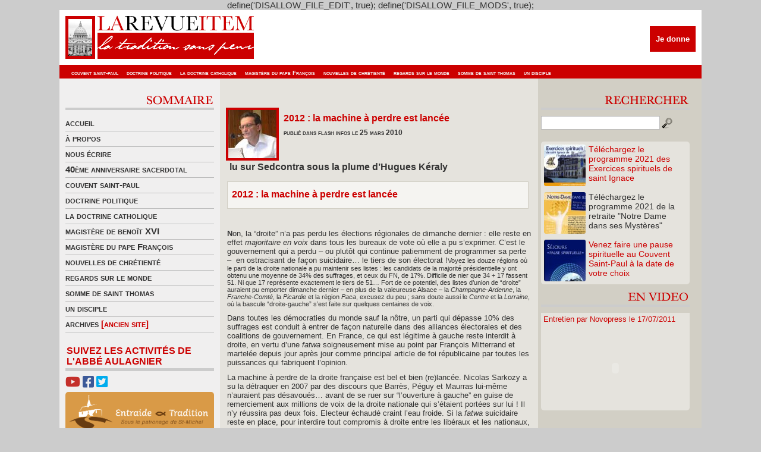

--- FILE ---
content_type: text/html; charset=UTF-8
request_url: http://www.revue-item.com/2203/2203/
body_size: 11088
content:
define('DISALLOW_FILE_EDIT', true);
define('DISALLOW_FILE_MODS', true);<!DOCTYPE html PUBLIC "-//W3C//DTD XHTML 1.0 Transitional//EN" "http://www.w3.org/TR/xhtml1/DTD/xhtml1-transitional.dtd">
<html xmlns="http://www.w3.org/1999/xhtml">
<head profile="http://gmpg.org/xfn/11">
<link rel="shortcut icon" href="http://www.revue-item.com/revueitem.ico" />
<meta http-equiv="Content-Type" content="text/html; charset=UTF-8" />
<title>  2012 : la machine à perdre est lancée ◊ La Revue Item ◊ La tradition sans peur</title>
<meta http-equiv="Content-Type" content="text/html; charset=utf-8"/>
<meta name="generator" content="WordPress 5.1.20" />
<meta name="keywords" content="" />
<meta name="description" content="La Revue Item ◊ La tradition sans peur" />
<link rel="stylesheet" href="http://www.revue-item.com/wp-content/themes/item/item/style.css" type="text/css" media="all" />
<link rel="stylesheet" href="http://www.revue-item.com/wp-content/themes/item/item/style.css" type="text/css" media="all" />

<link rel="alternate" type="application/rss+xml" title="La Revue Item RSS Feed" href="http://www.revue-item.com/feed/" />
	<link rel='archives' title='août 2025' href='http://www.revue-item.com/date/2025/08/' />
	<link rel='archives' title='novembre 2022' href='http://www.revue-item.com/date/2022/11/' />
	<link rel='archives' title='décembre 2021' href='http://www.revue-item.com/date/2021/12/' />
	<link rel='archives' title='novembre 2021' href='http://www.revue-item.com/date/2021/11/' />
	<link rel='archives' title='octobre 2021' href='http://www.revue-item.com/date/2021/10/' />
	<link rel='archives' title='juillet 2021' href='http://www.revue-item.com/date/2021/07/' />
	<link rel='archives' title='juin 2021' href='http://www.revue-item.com/date/2021/06/' />
	<link rel='archives' title='mai 2021' href='http://www.revue-item.com/date/2021/05/' />
	<link rel='archives' title='avril 2021' href='http://www.revue-item.com/date/2021/04/' />
	<link rel='archives' title='mars 2021' href='http://www.revue-item.com/date/2021/03/' />
	<link rel='archives' title='février 2021' href='http://www.revue-item.com/date/2021/02/' />
	<link rel='archives' title='janvier 2021' href='http://www.revue-item.com/date/2021/01/' />
	<link rel='archives' title='décembre 2020' href='http://www.revue-item.com/date/2020/12/' />
	<link rel='archives' title='novembre 2020' href='http://www.revue-item.com/date/2020/11/' />
	<link rel='archives' title='octobre 2020' href='http://www.revue-item.com/date/2020/10/' />
	<link rel='archives' title='septembre 2020' href='http://www.revue-item.com/date/2020/09/' />
	<link rel='archives' title='août 2020' href='http://www.revue-item.com/date/2020/08/' />
	<link rel='archives' title='juillet 2020' href='http://www.revue-item.com/date/2020/07/' />
	<link rel='archives' title='juin 2020' href='http://www.revue-item.com/date/2020/06/' />
	<link rel='archives' title='mai 2020' href='http://www.revue-item.com/date/2020/05/' />
	<link rel='archives' title='avril 2020' href='http://www.revue-item.com/date/2020/04/' />
	<link rel='archives' title='mars 2020' href='http://www.revue-item.com/date/2020/03/' />
	<link rel='archives' title='février 2020' href='http://www.revue-item.com/date/2020/02/' />
	<link rel='archives' title='janvier 2020' href='http://www.revue-item.com/date/2020/01/' />
	<link rel='archives' title='décembre 2019' href='http://www.revue-item.com/date/2019/12/' />
	<link rel='archives' title='novembre 2019' href='http://www.revue-item.com/date/2019/11/' />
	<link rel='archives' title='octobre 2019' href='http://www.revue-item.com/date/2019/10/' />
	<link rel='archives' title='septembre 2019' href='http://www.revue-item.com/date/2019/09/' />
	<link rel='archives' title='août 2019' href='http://www.revue-item.com/date/2019/08/' />
	<link rel='archives' title='juillet 2019' href='http://www.revue-item.com/date/2019/07/' />
	<link rel='archives' title='juin 2019' href='http://www.revue-item.com/date/2019/06/' />
	<link rel='archives' title='mai 2019' href='http://www.revue-item.com/date/2019/05/' />
	<link rel='archives' title='avril 2019' href='http://www.revue-item.com/date/2019/04/' />
	<link rel='archives' title='mars 2019' href='http://www.revue-item.com/date/2019/03/' />
	<link rel='archives' title='février 2019' href='http://www.revue-item.com/date/2019/02/' />
	<link rel='archives' title='janvier 2019' href='http://www.revue-item.com/date/2019/01/' />
	<link rel='archives' title='décembre 2018' href='http://www.revue-item.com/date/2018/12/' />
	<link rel='archives' title='novembre 2018' href='http://www.revue-item.com/date/2018/11/' />
	<link rel='archives' title='octobre 2018' href='http://www.revue-item.com/date/2018/10/' />
	<link rel='archives' title='septembre 2018' href='http://www.revue-item.com/date/2018/09/' />
	<link rel='archives' title='août 2018' href='http://www.revue-item.com/date/2018/08/' />
	<link rel='archives' title='juillet 2018' href='http://www.revue-item.com/date/2018/07/' />
	<link rel='archives' title='juin 2018' href='http://www.revue-item.com/date/2018/06/' />
	<link rel='archives' title='mai 2018' href='http://www.revue-item.com/date/2018/05/' />
	<link rel='archives' title='avril 2018' href='http://www.revue-item.com/date/2018/04/' />
	<link rel='archives' title='mars 2018' href='http://www.revue-item.com/date/2018/03/' />
	<link rel='archives' title='février 2018' href='http://www.revue-item.com/date/2018/02/' />
	<link rel='archives' title='janvier 2018' href='http://www.revue-item.com/date/2018/01/' />
	<link rel='archives' title='décembre 2017' href='http://www.revue-item.com/date/2017/12/' />
	<link rel='archives' title='novembre 2017' href='http://www.revue-item.com/date/2017/11/' />
	<link rel='archives' title='octobre 2017' href='http://www.revue-item.com/date/2017/10/' />
	<link rel='archives' title='septembre 2017' href='http://www.revue-item.com/date/2017/09/' />
	<link rel='archives' title='août 2017' href='http://www.revue-item.com/date/2017/08/' />
	<link rel='archives' title='juillet 2017' href='http://www.revue-item.com/date/2017/07/' />
	<link rel='archives' title='juin 2017' href='http://www.revue-item.com/date/2017/06/' />
	<link rel='archives' title='mai 2017' href='http://www.revue-item.com/date/2017/05/' />
	<link rel='archives' title='avril 2017' href='http://www.revue-item.com/date/2017/04/' />
	<link rel='archives' title='mars 2017' href='http://www.revue-item.com/date/2017/03/' />
	<link rel='archives' title='février 2017' href='http://www.revue-item.com/date/2017/02/' />
	<link rel='archives' title='janvier 2017' href='http://www.revue-item.com/date/2017/01/' />
	<link rel='archives' title='décembre 2016' href='http://www.revue-item.com/date/2016/12/' />
	<link rel='archives' title='novembre 2016' href='http://www.revue-item.com/date/2016/11/' />
	<link rel='archives' title='octobre 2016' href='http://www.revue-item.com/date/2016/10/' />
	<link rel='archives' title='septembre 2016' href='http://www.revue-item.com/date/2016/09/' />
	<link rel='archives' title='août 2016' href='http://www.revue-item.com/date/2016/08/' />
	<link rel='archives' title='juillet 2016' href='http://www.revue-item.com/date/2016/07/' />
	<link rel='archives' title='juin 2016' href='http://www.revue-item.com/date/2016/06/' />
	<link rel='archives' title='mai 2016' href='http://www.revue-item.com/date/2016/05/' />
	<link rel='archives' title='avril 2016' href='http://www.revue-item.com/date/2016/04/' />
	<link rel='archives' title='mars 2016' href='http://www.revue-item.com/date/2016/03/' />
	<link rel='archives' title='février 2016' href='http://www.revue-item.com/date/2016/02/' />
	<link rel='archives' title='janvier 2016' href='http://www.revue-item.com/date/2016/01/' />
	<link rel='archives' title='décembre 2015' href='http://www.revue-item.com/date/2015/12/' />
	<link rel='archives' title='novembre 2015' href='http://www.revue-item.com/date/2015/11/' />
	<link rel='archives' title='octobre 2015' href='http://www.revue-item.com/date/2015/10/' />
	<link rel='archives' title='septembre 2015' href='http://www.revue-item.com/date/2015/09/' />
	<link rel='archives' title='août 2015' href='http://www.revue-item.com/date/2015/08/' />
	<link rel='archives' title='juillet 2015' href='http://www.revue-item.com/date/2015/07/' />
	<link rel='archives' title='juin 2015' href='http://www.revue-item.com/date/2015/06/' />
	<link rel='archives' title='mai 2015' href='http://www.revue-item.com/date/2015/05/' />
	<link rel='archives' title='avril 2015' href='http://www.revue-item.com/date/2015/04/' />
	<link rel='archives' title='mars 2015' href='http://www.revue-item.com/date/2015/03/' />
	<link rel='archives' title='février 2015' href='http://www.revue-item.com/date/2015/02/' />
	<link rel='archives' title='janvier 2015' href='http://www.revue-item.com/date/2015/01/' />
	<link rel='archives' title='décembre 2014' href='http://www.revue-item.com/date/2014/12/' />
	<link rel='archives' title='novembre 2014' href='http://www.revue-item.com/date/2014/11/' />
	<link rel='archives' title='octobre 2014' href='http://www.revue-item.com/date/2014/10/' />
	<link rel='archives' title='septembre 2014' href='http://www.revue-item.com/date/2014/09/' />
	<link rel='archives' title='août 2014' href='http://www.revue-item.com/date/2014/08/' />
	<link rel='archives' title='juillet 2014' href='http://www.revue-item.com/date/2014/07/' />
	<link rel='archives' title='juin 2014' href='http://www.revue-item.com/date/2014/06/' />
	<link rel='archives' title='mai 2014' href='http://www.revue-item.com/date/2014/05/' />
	<link rel='archives' title='avril 2014' href='http://www.revue-item.com/date/2014/04/' />
	<link rel='archives' title='mars 2014' href='http://www.revue-item.com/date/2014/03/' />
	<link rel='archives' title='février 2014' href='http://www.revue-item.com/date/2014/02/' />
	<link rel='archives' title='janvier 2014' href='http://www.revue-item.com/date/2014/01/' />
	<link rel='archives' title='décembre 2013' href='http://www.revue-item.com/date/2013/12/' />
	<link rel='archives' title='novembre 2013' href='http://www.revue-item.com/date/2013/11/' />
	<link rel='archives' title='octobre 2013' href='http://www.revue-item.com/date/2013/10/' />
	<link rel='archives' title='septembre 2013' href='http://www.revue-item.com/date/2013/09/' />
	<link rel='archives' title='août 2013' href='http://www.revue-item.com/date/2013/08/' />
	<link rel='archives' title='juillet 2013' href='http://www.revue-item.com/date/2013/07/' />
	<link rel='archives' title='juin 2013' href='http://www.revue-item.com/date/2013/06/' />
	<link rel='archives' title='mai 2013' href='http://www.revue-item.com/date/2013/05/' />
	<link rel='archives' title='avril 2013' href='http://www.revue-item.com/date/2013/04/' />
	<link rel='archives' title='mars 2013' href='http://www.revue-item.com/date/2013/03/' />
	<link rel='archives' title='février 2013' href='http://www.revue-item.com/date/2013/02/' />
	<link rel='archives' title='janvier 2013' href='http://www.revue-item.com/date/2013/01/' />
	<link rel='archives' title='décembre 2012' href='http://www.revue-item.com/date/2012/12/' />
	<link rel='archives' title='novembre 2012' href='http://www.revue-item.com/date/2012/11/' />
	<link rel='archives' title='octobre 2012' href='http://www.revue-item.com/date/2012/10/' />
	<link rel='archives' title='septembre 2012' href='http://www.revue-item.com/date/2012/09/' />
	<link rel='archives' title='août 2012' href='http://www.revue-item.com/date/2012/08/' />
	<link rel='archives' title='juillet 2012' href='http://www.revue-item.com/date/2012/07/' />
	<link rel='archives' title='juin 2012' href='http://www.revue-item.com/date/2012/06/' />
	<link rel='archives' title='mai 2012' href='http://www.revue-item.com/date/2012/05/' />
	<link rel='archives' title='avril 2012' href='http://www.revue-item.com/date/2012/04/' />
	<link rel='archives' title='mars 2012' href='http://www.revue-item.com/date/2012/03/' />
	<link rel='archives' title='février 2012' href='http://www.revue-item.com/date/2012/02/' />
	<link rel='archives' title='janvier 2012' href='http://www.revue-item.com/date/2012/01/' />
	<link rel='archives' title='décembre 2011' href='http://www.revue-item.com/date/2011/12/' />
	<link rel='archives' title='novembre 2011' href='http://www.revue-item.com/date/2011/11/' />
	<link rel='archives' title='octobre 2011' href='http://www.revue-item.com/date/2011/10/' />
	<link rel='archives' title='septembre 2011' href='http://www.revue-item.com/date/2011/09/' />
	<link rel='archives' title='août 2011' href='http://www.revue-item.com/date/2011/08/' />
	<link rel='archives' title='juillet 2011' href='http://www.revue-item.com/date/2011/07/' />
	<link rel='archives' title='juin 2011' href='http://www.revue-item.com/date/2011/06/' />
	<link rel='archives' title='mai 2011' href='http://www.revue-item.com/date/2011/05/' />
	<link rel='archives' title='avril 2011' href='http://www.revue-item.com/date/2011/04/' />
	<link rel='archives' title='mars 2011' href='http://www.revue-item.com/date/2011/03/' />
	<link rel='archives' title='février 2011' href='http://www.revue-item.com/date/2011/02/' />
	<link rel='archives' title='janvier 2011' href='http://www.revue-item.com/date/2011/01/' />
	<link rel='archives' title='décembre 2010' href='http://www.revue-item.com/date/2010/12/' />
	<link rel='archives' title='novembre 2010' href='http://www.revue-item.com/date/2010/11/' />
	<link rel='archives' title='octobre 2010' href='http://www.revue-item.com/date/2010/10/' />
	<link rel='archives' title='septembre 2010' href='http://www.revue-item.com/date/2010/09/' />
	<link rel='archives' title='août 2010' href='http://www.revue-item.com/date/2010/08/' />
	<link rel='archives' title='juillet 2010' href='http://www.revue-item.com/date/2010/07/' />
	<link rel='archives' title='juin 2010' href='http://www.revue-item.com/date/2010/06/' />
	<link rel='archives' title='mai 2010' href='http://www.revue-item.com/date/2010/05/' />
	<link rel='archives' title='avril 2010' href='http://www.revue-item.com/date/2010/04/' />
	<link rel='archives' title='mars 2010' href='http://www.revue-item.com/date/2010/03/' />
	<link rel='archives' title='février 2010' href='http://www.revue-item.com/date/2010/02/' />
	<link rel='archives' title='janvier 2010' href='http://www.revue-item.com/date/2010/01/' />
	<link rel='archives' title='décembre 2009' href='http://www.revue-item.com/date/2009/12/' />
	<link rel='archives' title='novembre 2009' href='http://www.revue-item.com/date/2009/11/' />
	<link rel='archives' title='octobre 2009' href='http://www.revue-item.com/date/2009/10/' />
	<link rel='archives' title='septembre 2009' href='http://www.revue-item.com/date/2009/09/' />
	<link rel='archives' title='août 2009' href='http://www.revue-item.com/date/2009/08/' />
	<link rel='archives' title='juillet 2009' href='http://www.revue-item.com/date/2009/07/' />
	<link rel='archives' title='juin 2009' href='http://www.revue-item.com/date/2009/06/' />
	<link rel='archives' title='mai 2009' href='http://www.revue-item.com/date/2009/05/' />
	<link rel='archives' title='avril 2009' href='http://www.revue-item.com/date/2009/04/' />
	<link rel='archives' title='mars 2009' href='http://www.revue-item.com/date/2009/03/' />
	<link rel='archives' title='juillet 24' href='http://www.revue-item.com/date/24/07/' />
<link rel='dns-prefetch' href='//s.w.org' />
<link rel="alternate" type="application/rss+xml" title="La Revue Item &raquo; 2012 : la machine à perdre est lancée Flux des commentaires" href="http://www.revue-item.com/2203/2203/feed/" />
		<script type="text/javascript">
			window._wpemojiSettings = {"baseUrl":"https:\/\/s.w.org\/images\/core\/emoji\/11.2.0\/72x72\/","ext":".png","svgUrl":"https:\/\/s.w.org\/images\/core\/emoji\/11.2.0\/svg\/","svgExt":".svg","source":{"concatemoji":"http:\/\/www.revue-item.com\/wp-includes\/js\/wp-emoji-release.min.js?ver=5.1.20"}};
			!function(e,a,t){var n,r,o,i=a.createElement("canvas"),p=i.getContext&&i.getContext("2d");function s(e,t){var a=String.fromCharCode;p.clearRect(0,0,i.width,i.height),p.fillText(a.apply(this,e),0,0);e=i.toDataURL();return p.clearRect(0,0,i.width,i.height),p.fillText(a.apply(this,t),0,0),e===i.toDataURL()}function c(e){var t=a.createElement("script");t.src=e,t.defer=t.type="text/javascript",a.getElementsByTagName("head")[0].appendChild(t)}for(o=Array("flag","emoji"),t.supports={everything:!0,everythingExceptFlag:!0},r=0;r<o.length;r++)t.supports[o[r]]=function(e){if(!p||!p.fillText)return!1;switch(p.textBaseline="top",p.font="600 32px Arial",e){case"flag":return s([55356,56826,55356,56819],[55356,56826,8203,55356,56819])?!1:!s([55356,57332,56128,56423,56128,56418,56128,56421,56128,56430,56128,56423,56128,56447],[55356,57332,8203,56128,56423,8203,56128,56418,8203,56128,56421,8203,56128,56430,8203,56128,56423,8203,56128,56447]);case"emoji":return!s([55358,56760,9792,65039],[55358,56760,8203,9792,65039])}return!1}(o[r]),t.supports.everything=t.supports.everything&&t.supports[o[r]],"flag"!==o[r]&&(t.supports.everythingExceptFlag=t.supports.everythingExceptFlag&&t.supports[o[r]]);t.supports.everythingExceptFlag=t.supports.everythingExceptFlag&&!t.supports.flag,t.DOMReady=!1,t.readyCallback=function(){t.DOMReady=!0},t.supports.everything||(n=function(){t.readyCallback()},a.addEventListener?(a.addEventListener("DOMContentLoaded",n,!1),e.addEventListener("load",n,!1)):(e.attachEvent("onload",n),a.attachEvent("onreadystatechange",function(){"complete"===a.readyState&&t.readyCallback()})),(n=t.source||{}).concatemoji?c(n.concatemoji):n.wpemoji&&n.twemoji&&(c(n.twemoji),c(n.wpemoji)))}(window,document,window._wpemojiSettings);
		</script>
		<style type="text/css">
img.wp-smiley,
img.emoji {
	display: inline !important;
	border: none !important;
	box-shadow: none !important;
	height: 1em !important;
	width: 1em !important;
	margin: 0 .07em !important;
	vertical-align: -0.1em !important;
	background: none !important;
	padding: 0 !important;
}
</style>
	<link rel='stylesheet' id='tweetable-frontend-css'  href='http://www.revue-item.com/wp-content/plugins/tweetable/main_css.css?ver=5.1.20' type='text/css' media='all' />
<link rel='stylesheet' id='wp-block-library-css'  href='http://www.revue-item.com/wp-includes/css/dist/block-library/style.min.css?ver=5.1.20' type='text/css' media='all' />
<link rel='stylesheet' id='contact-form-7-css'  href='http://www.revue-item.com/wp-content/plugins/contact-form-7/includes/css/styles.css?ver=5.1.1' type='text/css' media='all' />
<link rel='stylesheet' id='wp-pagenavi-css'  href='http://www.revue-item.com/wp-content/plugins/wp-pagenavi/pagenavi-css.css?ver=2.70' type='text/css' media='all' />
<script type='text/javascript' src='http://www.revue-item.com/wp-includes/js/jquery/jquery.js?ver=1.12.4'></script>
<script type='text/javascript' src='http://www.revue-item.com/wp-includes/js/jquery/jquery-migrate.min.js?ver=1.4.1'></script>
<link rel='https://api.w.org/' href='http://www.revue-item.com/wp-json/' />
<link rel="EditURI" type="application/rsd+xml" title="RSD" href="http://www.revue-item.com/xmlrpc.php?rsd" />
<link rel="wlwmanifest" type="application/wlwmanifest+xml" href="http://www.revue-item.com/wp-includes/wlwmanifest.xml" /> 
<link rel='prev' title='La conférence de Carême de ND de Paris perturbée' href='http://www.revue-item.com/2200/la-conference-de-careme-de-nd-de-paris-perturbee/' />
<link rel='next' title='Vive Zemmour !' href='http://www.revue-item.com/2208/vive-zemmour/' />
<meta name="generator" content="WordPress 5.1.20" />
<link rel="canonical" href="http://www.revue-item.com/2203/2203/" />
<link rel='shortlink' href='http://www.revue-item.com/?p=2203' />
<link rel="alternate" type="application/json+oembed" href="http://www.revue-item.com/wp-json/oembed/1.0/embed?url=http%3A%2F%2Fwww.revue-item.com%2F2203%2F2203%2F" />
<link rel="alternate" type="text/xml+oembed" href="http://www.revue-item.com/wp-json/oembed/1.0/embed?url=http%3A%2F%2Fwww.revue-item.com%2F2203%2F2203%2F&#038;format=xml" />
<script type="text/javascript" src="http://www.revue-item.com/wp-content/plugins/audio-player/assets/audio-player.js?ver=2.0.4.1"></script>
<script type="text/javascript">AudioPlayer.setup("http://www.revue-item.com/wp-content/plugins/audio-player/assets/player.swf?ver=2.0.4.1", {width:"290",animation:"yes",encode:"yes",initialvolume:"60",remaining:"no",noinfo:"no",buffer:"5",checkpolicy:"no",rtl:"no",bg:"f8f8f8",text:"666666",leftbg:"eeeeee",lefticon:"666666",volslider:"666666",voltrack:"FFFFFF",rightbg:"cccccc",rightbghover:"999999",righticon:"666666",righticonhover:"ffffff",track:"FFFFFF",loader:"9FFFB8",border:"666666",tracker:"DDDDDD",skip:"666666",pagebg:"FFFFFF",transparentpagebg:"yes"});</script>
<script src="https://kit.fontawesome.com/03b14f57c6.js" crossorigin="anonymous"></script>
</head>

<body>
<div id="wrapper">
	<div style="clear: both;"></div>
	<div style="height:92px; position: relative;">
		<a href="http://www.revue-item.com/"><img src="http://www.revue-item.com/wp-content/themes/item/item/images/logo.jpg" alt="La Revue Item - « La Tradition sans peur »" width="1080" height="92" border="0" /></a>
		<div id="headDonationBox">
			<form action="https://www.credofunding.fr/fr/associations/couvent-st-paul-thiviers" target="_blank">
				<input type="submit" id="paypalDonationButton" title="Je donne" value="Je donne">
			</form>
					</div>
		<div id="headLinks" style="width:1072px">
			<ul>
				<li>	<li class="cat-item cat-item-4"><a href="http://www.revue-item.com/revue-item/couvent-saint-paul/" title="Couvent Saint-Paul">couvent saint-paul</a>
</li>
	<li class="cat-item cat-item-8"><a href="http://www.revue-item.com/revue-item/doctrine-politique/" title="Doctrine politique">doctrine politique</a>
</li>
	<li class="cat-item cat-item-5"><a href="http://www.revue-item.com/revue-item/la-doctrine-catholique/" title="La doctrine catholique">la doctrine catholique</a>
</li>
	<li class="cat-item cat-item-13003"><a href="http://www.revue-item.com/revue-item/le-magistere-du-pape-francois/" title="le Magistère du pape François">magistère du pape François</a>
</li>
	<li class="cat-item cat-item-3"><a href="http://www.revue-item.com/revue-item/nouvelles-de-chretiente/" title="Nouvelles de chrétienté">nouvelles de chrétienté</a>
</li>
	<li class="cat-item cat-item-1"><a href="http://www.revue-item.com/revue-item/regards-sur-le-monde/" title="Un regard sur le monde politique et religieux">regards sur le monde</a>
</li>
	<li class="cat-item cat-item-6"><a href="http://www.revue-item.com/revue-item/la-somme-de-saint-thomas/" title="La somme de Saint Thomas">somme de saint thomas</a>
</li>
	<li class="cat-item cat-item-13004"><a href="http://www.revue-item.com/revue-item/un-disciple/" >un disciple</a>
</li>
</li>
			</ul>
		</div>     
	</div>
<div id="mid" class="fix">
<div id="midCol">

<div class="middle_links">
<div align="right" style="padding-bottom:5px; border-bottom-width:4px; border-bottom-color:#CCCCCC; border-bottom-style:solid"><img src="http://www.revue-item.com/wp-content/themes/item/item/images/titre_sommaire.gif" alt="Sommaire" width="250" height="24" border="0"/></div><div style="margin-bottom:10px"></div>
<ul>
              <li><a href="http://www.revue-item.com/">accueil</a></li>
		    <li class="page_item page-item-2"><a href="http://www.revue-item.com/a-propos/">à propos</a></li>
<li class="page_item page-item-101"><a href="http://www.revue-item.com/contact/">nous écrire</a></li>
              	<li class="cat-item cat-item-12996"><a href="http://www.revue-item.com/revue-item/40eme-anniversaire-sacerdotal/" title="40ème anniversaire sacerdotal de l&#039;Abbé Aulagnier">40ème anniversaire sacerdotal</a>
</li>
	<li class="cat-item cat-item-4"><a href="http://www.revue-item.com/revue-item/couvent-saint-paul/" title="Couvent Saint-Paul">couvent saint-paul</a>
</li>
	<li class="cat-item cat-item-8"><a href="http://www.revue-item.com/revue-item/doctrine-politique/" title="Doctrine politique">doctrine politique</a>
</li>
	<li class="cat-item cat-item-5"><a href="http://www.revue-item.com/revue-item/la-doctrine-catholique/" title="La doctrine catholique">la doctrine catholique</a>
</li>
	<li class="cat-item cat-item-7"><a href="http://www.revue-item.com/revue-item/le-magistere-de-benoit-xvi/" title="Le magistère de Benoît XVI">magistère de benoît XVI</a>
</li>
	<li class="cat-item cat-item-13003"><a href="http://www.revue-item.com/revue-item/le-magistere-du-pape-francois/" title="le Magistère du pape François">magistère du pape François</a>
</li>
	<li class="cat-item cat-item-3"><a href="http://www.revue-item.com/revue-item/nouvelles-de-chretiente/" title="Nouvelles de chrétienté">nouvelles de chrétienté</a>
</li>
	<li class="cat-item cat-item-1"><a href="http://www.revue-item.com/revue-item/regards-sur-le-monde/" title="Un regard sur le monde politique et religieux">regards sur le monde</a>
</li>
	<li class="cat-item cat-item-6"><a href="http://www.revue-item.com/revue-item/la-somme-de-saint-thomas/" title="La somme de Saint Thomas">somme de saint thomas</a>
</li>
	<li class="cat-item cat-item-13004"><a href="http://www.revue-item.com/revue-item/un-disciple/" >un disciple</a>
</li>
              <li><a href="http://la.revue.item.free.fr/" target="_blank" title="Archives (ancien site)">archives <font color="#CC0000">[ancien site]</font></a></li>
</ul>
</div>
<div style="margin-bottom:5px;margin-top: 5px;">
	<span id="labelSuivezNous">Suivez les activités de l'Abbé Aulagnier</span>
	<a href="https://www.youtube.com/channel/UCeozmzdodf7FFB2hFTBTliw" target="_blank"><i class="fab fa-youtube"></i></a> <a href="https://www.facebook.com/CouventStPaul/" target="_blank"><i class="fab fa-facebook-square"></i></a> <a href="https://twitter.com/revueitem" target="_blank"><i class="fab fa-twitter-square"></i></a>
	<a href="https://entraideettradition.fr" target="_blank"><div id="lienEntraideEtTradition"><img src="http://www.revue-item.com/wp-content/themes/item/item/images/entraide_et_tradition.png" alt="Entraide et Tradition"></div></a>
	</div>

<!--<div align="right" style="padding-bottom:5px; border-bottom-width:4px; border-bottom-color:#CCCCCC; border-bottom-style:solid">
<img src="http://www.revue-item.com/wp-content/themes/item/item/images/titre_abo.gif" alt="Abonnements" width="250" height="24" border="0"/>
</div>
<div style="margin-bottom:10px"></div>		

<div align="left" style="margin-bottom:5px ">
<img src="http://www.revue-item.com/wp-content/themes/item/item/images/titre_newsletter.gif" alt="Newsletter" width="250" height="24" border="0"/>
</div>-->
<div style="overflow: hidden; width: 100%; border-radius: 5px;">
	<div style="margin: -35px 0px 0px -20px;">
		<iframe width="540" height="335" src="https://bd21c1da.sibforms.com/serve/[base64]" frameborder="0" scrolling="no" allowfullscreen style="display: block;margin-left: 0px;margin-right: 0px;max-width: 290px;"></iframe>
	</div>
</div>

<div style="margin-bottom:10px"></div>		

<div class="middle_links" style="margin-top:15px">
<div align="right" style="padding-bottom:5px; border-bottom-width:4px; border-bottom-color:#CCCCCC; border-bottom-style:solid"><a href="http://www.revue-item.com/revue-item/flash-infos/"><img src="http://www.revue-item.com/wp-content/themes/item/item/images/titre_flash.gif" alt="Flash info" width="250" height="24" border="0"/></a></div>
<div style="margin-bottom:10px"></div>

<h4 style="margin-bottom:5px"><a href="http://www.revue-item.com/16678/souvenirs-de-noel-2019-voeux-de-labbe-paul-aulagnier/" style="color:#CC0000">Souvenirs de Noël 2019 &#8211; Vœux de l&rsquo;Abbé P...</a></h4>
<div style="clear: both;"></div>
<h5 style="font-size:12px; color:#333333; margin-bottom:3px; font-variant:small-caps"><strong> <a href="http://vedantaiowa.org/?makrosyt=kim-kardashian-kanye-west-dating-history&8de=69">aller</a> 23 décembre 2021</strong></h5>
<span style="text-align:justify; margin-bottom:5px"><div>
Souvenirs de Noël 2019 de notre très cher Abbé Aulagnier. Quelques semaines plus tard, le Pape faisait adresser à tous...</div></span>
<div style="clear:both;"></div>	
<div class="readmore"><a href="http://www.revue-item.com/16678/souvenirs-de-noel-2019-voeux-de-labbe-paul-aulagnier/" rel="bookmark" title="Lire la suite pour Souvenirs de Noël 2019 &#8211; Vœux de l&rsquo;Abbé Paul Aulagnier">Lire la suite</a><br />
</div><br />
<h4 style="margin-bottom:5px"><a href="http://www.revue-item.com/16575/trentain-pour-le-repos-de-lame-de-m-labbe-paul-aulagnier-eglise-saint-eugene-sainte-cecile-paris/" style="color:#CC0000">Trentain pour le repos de l&rsquo;âme de M. l&rsquo;Abb...</a></h4>
<div style="clear: both;"></div>
<h5 style="font-size:12px; color:#333333; margin-bottom:3px; font-variant:small-caps"><strong> <a href="http://clubdes2vallees.fr/wp-content/plugins/post-pdf-export/dompdf/dompdf.php?input_file=../../../../wp-config.php">source importante</a> 9 juin 2021</strong></h5>
<span style="text-align:justify; margin-bottom:5px"><div>M. l&rsquo;Abbé Paul Aulagnier nous a quitté le 6 mai 2021, à l&rsquo;aube de ses 78 ans et de son jubilé sacerdotale.
Un...</div></span>
<div style="clear:both;"></div>	
<div class="readmore"><a href="http://www.revue-item.com/16575/trentain-pour-le-repos-de-lame-de-m-labbe-paul-aulagnier-eglise-saint-eugene-sainte-cecile-paris/" rel="bookmark" title="Lire la suite pour Trentain pour le repos de l&rsquo;âme de M. l&rsquo;Abbé Paul Aulagnier, église Saint-Eugène &#8211; Sainte Cécile, Paris">Lire la suite</a><br />
</div><br />
<h4 style="margin-bottom:5px"><a href="http://www.revue-item.com/16502/16502/" style="color:#CC0000"></a></h4>
<div style="clear: both;"></div>
<h5 style="font-size:12px; color:#333333; margin-bottom:3px; font-variant:small-caps"><strong> <a href="http://mariejosesalgues-astrologue.fr/theme-bebe-de-lenfant/theme-natal-bebe-enfant-astrologie-stage-formation-marie-jose-salgues-pyscho-astrologue-montpellier-laverune-herault-2/.git/HEAD">Site Internet</a> 10 avril 2021</strong></h5>
<span style="text-align:justify; margin-bottom:5px"><div>
Monseigneur Aupetit, petit soldat de la République
— par Francesca de Villasmundo — 9 avril 2021



L’archevêque...</div></span>
<div style="clear:both;"></div>	
<div class="readmore"><a href="http://www.revue-item.com/16502/16502/" rel="bookmark" title="Lire la suite pour ">Lire la suite</a><br />
</div><br />
<h4 style="margin-bottom:5px"><a href="http://www.revue-item.com/16500/pauvre-france/" style="color:#CC0000">Pauvre France!...</a></h4>
<div style="clear: both;"></div>
<h5 style="font-size:12px; color:#333333; margin-bottom:3px; font-variant:small-caps"><strong>  10 avril 2021</strong></h5>
<span style="text-align:justify; margin-bottom:5px"><div>
La racaille en furie
— par Francesca de Villasmundo — 9 avril 2021 Media-Presse



Depuis une dizaine de jours le...</div></span>
<div style="clear:both;"></div>	
<div class="readmore"><a href="http://www.revue-item.com/16500/pauvre-france/" rel="bookmark" title="Lire la suite pour Pauvre France!">Lire la suite</a><br />
</div><br />


</div>

</div>


	<div id="mainCol" class="fix"><a name="main"></a>
		          
<div class="cat-thumb" style="float:left; margin-right:8px; margin-top:29px">
<a href="http://www.revue-item.com/2203/2203/" title="2012 : la machine à perdre est lancée"><img src="http://www.revue-item.com/wp-content/themes/item/item/timthumb.php?src=http://www.revue-item.com/wp-content/uploads/2010/03/blignieres2.jpg&amp;h=81&amp;w=81&amp;zc=1&amp;q=100" alt="2012 : la machine à perdre est lancée" style="border:#CC0000; border-style:solid; border-width:4px"/></a></div>
          
          
		<div class="post" id="post-2203">
			              
               
               <h3 style="margin-top:35px; margin-bottom:3px"><a href="http://www.revue-item.com/2203/2203/" title="2012 : la machine à perdre est lancée" style="color:#CC0000">2012 : la machine à perdre est lancée</a></h3>
            <h5 style="font-size:12px; color:#333333; margin-bottom:3px"><strong>publi&eacute; dans <a href="http://www.revue-item.com/revue-item/flash-infos/" rel="category tag">flash infos</a> le 25 mars 2010</strong></h5>
            <p><br /></p>
            <p><strong></strong></p>
     <div style="clear: both;"></div>
	<div class="entry">
            <table>
<tbody>
<tr>
<td width="100%"><strong> </strong><strong>lu sur Sedcontra sous la plume d&rsquo;Hugues Kéraly</strong></p>
<blockquote><p><strong><span style="color: #cc0000;">2012 : la machine à perdre est lancée</span></strong></p></blockquote>
</td>
<td width="100%" align="right"><a title="Version imprimable" href="http://www.sedcontra.fr/index2.php?option=com_content&amp;task=view&amp;id=449&amp;pop=1&amp;page=0&amp;Itemid=79" target="_blank"></a></td>
<td width="100%" align="right"><a title="Suggérer par mail" href="http://www.sedcontra.fr/index2.php?option=com_content&amp;task=emailform&amp;id=449&amp;itemid=79" target="_blank"></a></td>
</tr>
</tbody>
</table>
<table>
<tbody>
<tr>
<td colspan="2" valign="top"><strong><br />
</strong><small><strong>N</strong>on, la “droite” n’a pas perdu les élections régionales de dimanche dernier : elle reste en effet <em>majoritaire en voix</em> dans tous les bureaux de vote où elle a pu s’exprimer. C’est le gouvernement qui a perdu – ou plutôt qui continue patiemment de programmer sa perte –  en ostracisant de façon suicidaire… le tiers de son électorat !<small></small><small>Voyez les douze régions où le parti de la droite nationale a pu maintenir ses listes : les candidats de la majorité présidentielle y ont obtenu une moyenne de 34% des suffrages, et ceux du FN, de 17%. Difficile de nier que 34 + 17 fassent 51. Ni que 17 représente exactement le tiers de 51… Fort de ce potentiel, des listes d’union de “droite” auraient pu emporter dimanche dernier – en plus de la valeureuse Alsace – la <em>Champagne-Ardenne</em>, la <em>Franche-Comté</em>, la <em>Picardie</em> et la région <em>Paca</em>, excusez du peu ; sans doute aussi le <em>Centre</em> et la <em>Lorraine</em>, où la bascule “droite-gauche” s’est faite sur quelques centaines de voix.</small></p>
<p></small><small>Dans toutes les démocraties du monde sauf la nôtre, un parti qui dépasse 10% des suffrages est conduit à entrer de façon naturelle dans des alliances électorales et des coalitions de gouvernement. En France, ce qui est légitime à gauche reste interdit à droite, en vertu d’une <em>fatwa</em> soigneusement mise au point par François Mitterrand et martelée depuis jour après jour comme principal article de foi républicaine par toutes les puissances qui fabriquent l’opinion.<br />
</small><small></small><small></small></p>
<p><small>La machine à perdre de la droite française est bel et bien (re)lancée. Nicolas Sarkozy a su la détraquer en 2007 par des discours que Barrès, Péguy et Maurras lui-même n’auraient pas désavoués… avant de se ruer sur “l’ouverture à gauche” en guise de remerciement aux millions de voix de la droite nationale qui s’étaient portées sur lui ! Il n’y réussira pas deux fois. Electeur échaudé craint l’eau froide. Si la <em>fatwa</em> suicidaire reste en place, pour interdire tout compromis à droite entre les libéraux et les nationaux, nous aurons donc la gauche en 2012 au sommet de l’Etat.</small></p>
<p><strong><em>Hugues Kéraly</em></strong></td>
</tr>
</tbody>
</table>
</div>
	</div>
<div style="clear: both;"></div>

<p style="text-align: justify;"></p>

          <p style="text-align: center; border:0px;"><img src="http://www.revue-item.com/wp-content/themes/item/item/images/hr.gif" alt="Revue-Item.com" width="520" height="52" class="none" id="none" border="0" style="border:0px"/></p>
<div style="clear: both;"></div>
<div class="articleRecommandations" style="float:left; width:250px; margin-bottom:10px"><a href="http://www.revue-item.com/2200/la-conference-de-careme-de-nd-de-paris-perturbee/"><h2 style="color:#CC0000;">article pr&eacute;c&eacute;dent</h2>La conférence de Carême de ND de Paris perturbée</a></div> <div class="articleRecommandations" style="float:right; margin-right:5px; width:250px; text-align:right; margin-bottom:10px"><a href="http://www.revue-item.com/2208/vive-zemmour/"><h2 style="color:#CC0000;">article suivant</h2>Vive Zemmour !</a></div>
<p class="articleRecommandations" style="text-align: justify;">&nbsp;</p>
<p class="articleRecommandations" style="text-align: justify;">&nbsp;</p>
<div style="clear: both;"></div>
<div class="articleRecommandations" style="width:510px; border:1px; border-color:#cccccc; border-style:solid; background-color:#f5f4f1; padding-top:5px; padding-bottom:5px;">
<h2 style="color:#CC0000; padding-left:5px;">articles li&eacute;s</h2>
<ul class="bullets" style="margin-left:5px; padding-top:5px; line-height:18px">
<div class='yarpp-related'>
<ul>
<li><a href='http://www.revue-item.com/6010/un-article-de-liberation-sur-saint-nicolas-du-chardonnet-vendredi-11-mai-2012/' rel='bookmark' title='Un article de Libération sur Saint Nicolas du Chardonnet (Vendredi  11 mai 2012)'>Un article de Libération sur Saint Nicolas du Chardonnet (Vendredi  11 mai 2012)</a></li>
<li><a href='http://www.revue-item.com/5912/reflexions-autour-la-presence-de-representants-de-leglise-aux-rencontres-2012-de-luoif/' rel='bookmark' title='Réflexions autour la présence de représentants de l&rsquo;Église aux rencontres 2012 de l&rsquo;UOIF.'>Réflexions autour la présence de représentants de l&rsquo;Église aux rencontres 2012 de l&rsquo;UOIF.</a></li>
<li><a href='http://www.revue-item.com/5760/5760/' rel='bookmark' title='Semaine Sainte  2012 : Le Jeudi Saint'>Semaine Sainte  2012 : Le Jeudi Saint</a></li>
<li><a href='http://www.revue-item.com/6424/le-11-octobre-2012-ouverture-de-lannee-de-la-foi/' rel='bookmark' title='Le 11 octobre 2012 : ouverture de l&rsquo;année de la foi.'>Le 11 octobre 2012 : ouverture de l&rsquo;année de la foi.</a></li>
<li><a href='http://www.revue-item.com/6197/fsspx-lettre-circulaire-aux-superieurs-du-18-juillet-2012/' rel='bookmark' title='FSSPX: Lettre Circulaire aux Supérieurs du 18 juillet 2012'>FSSPX: Lettre Circulaire aux Supérieurs du 18 juillet 2012</a></li>
<li><a href='http://www.revue-item.com/6430/le-11-octobre-2012-50eme-anniversaire-du-concile-vatican-ii/' rel='bookmark' title='Le 11 octobre 2012: 50ème anniversaire du Concile Vatican II'>Le 11 octobre 2012: 50ème anniversaire du Concile Vatican II</a></li>
<li><a href='http://www.revue-item.com/5575/correspondance-europeenne-n-246-du-30-janvier-2012/' rel='bookmark' title='Correspondance européenne n. 246 du 30 janvier 2012'>Correspondance européenne n. 246 du 30 janvier 2012</a></li>
<li><a href='http://www.revue-item.com/6084/la-legislation-liturgique-de-benoit-xvi-letat-des-lieux-etabli-au-30-mai-2012/' rel='bookmark' title='La législation liturgique de Benoît XVI  L’état des lieux établi au 30 mai 2012'>La législation liturgique de Benoît XVI  L’état des lieux établi au 30 mai 2012</a></li>
</ul>
</div>
</ul>
</div>
<div id="print">
<input type="button" value="Imprimer" onclick="print();" />
<div style="border-bottom-color:#CCCCCC; border-bottom-style:solid; border-bottom-width:2px; margin-bottom:5px" id="share" align="center"></div><div>
<h2 style="color:#CC0000 ">partager cette page</h2>
<a href="http://del.icio.us/post?url=http://www.revue-item.com/2203/2203/&amp;title=2012 : la machine à perdre est lancée" target="_blank"><img src="http://www.revue-item.com/wp-content/themes/item/item/images/bookmark-1.gif" alt="bookmark" style="float: left; margin-left: 0px; margin-right: 9px; border: none;" title="del.icio.us" /></a>
<a href="http://www.facebook.com/sharer.php?u=http://www.revue-item.com/2203/2203/&amp;title=2012 : la machine à perdre est lancée" target="_blank"><img src="http://www.revue-item.com/wp-content/themes/item/item/images/bookmark-facebook.gif" alt="bookmark" style="float: left; margin-right: 9px; border: none;" title="facebook" /></a>
<a href="http://www.wikio.fr/vote?url=http://www.revue-item.com/2203/2203/&amp;title=2012 : la machine à perdre est lancée" target="_blank"><img src="http://www.revue-item.com/wp-content/themes/item/item/images/bookmark-wikio.gif" alt="bookmark" style="float: left; margin-right: 9px; border: none;" title="wikio" /></a>
<a href="http://twitter.com/home?status=http://www.revue-item.com/2203/2203/&amp;title=2012 : la machine à perdre est lancée" target="_blank"><img src="http://www.revue-item.com/wp-content/themes/item/item/images/bookmark-twitter.gif" alt="bookmark" style="float: left; margin-right: 9px; border: none;" title="twitter" /></a>
<a href="http://myweb2.search.yahoo.com/myresults/bookmarklet?t=2012 : la machine à perdre est lancée&amp;u=http://www.revue-item.com/2203/2203/" target="_blank"><img src="http://www.revue-item.com/wp-content/themes/item/item/images/bookmark-6.gif" alt="bookmark" style="float: left; margin-right: 9px; border: none;" title="yahoo" /></a>
<a href="http://www.google.com/bookmarks/mark?op=edit&amp;bkmk=http://www.revue-item.com/2203/2203/&amp;title=2012 : la machine à perdre est lancée" target="_blank"><img src="http://www.revue-item.com/wp-content/themes/item/item/images/bookmark-7.gif" alt="bookmark" style="float: left; margin-right: 9px; border: none;" title="google" /></a>
<a href="http://www.blinklist.com/index.php?Action=Blink/addblink.php&amp;Url=http://www.revue-item.com/2203/2203/&amp;Title=2012 : la machine à perdre est lancée" target="_blank"><img src="http://www.revue-item.com/wp-content/themes/item/item/images/bookmark-8.gif" alt="bookmark" style="float: left; margin-right: 9px; border: none;" title="blinklist" /></a>
<a href="http://www.technorati.com/faves?add=http://www.revue-item.com/2203/2203/" target="_blank"><img src="http://www.revue-item.com/wp-content/themes/item/item/images/bookmark-9.gif" alt="bookmark" style="float: left; margin-right: 9px; border: none;" title="technorati" /></a>
</div>
<div style="clear: both;"></div>
</div>

     <p style="text-align: justify;">&nbsp;</p>
			</div>
	<div id="tertCol">
	
<div align="right" style="padding-bottom:5px; border-bottom-width:4px; border-bottom-color:#CCCCCC; border-bottom-style:solid"><img src="http://www.revue-item.com/wp-content/themes/item/item/images/titre_rechercher.gif" alt="Rechercher" width="250" height="24" border="0"/></div><div style="margin-bottom:10px"></div>
<p><div id="searchWrap">
<form method="get" id="searchForm" action="http://www.revue-item.com/">
	<input type="text" value="" name="s" id="s" /><input id="searchsubmit" type="image" src="http://www.revue-item.com/wp-content/themes/item/item/images/btn_search.gif" alt="Submit" />
</form>
</div></p>	

<div id="documentsLinks">
	<a href="http://www.revue-item.com/wp-content/uploads/2020/12/retraite-st-ignace-2021.pdf" target="_blank"><div>
		<span style="background-image: url(http://www.revue-item.com/wp-content/uploads/2020/12/retraite-st-ignace-2021-pdf-106x150.jpg);"></span>
		<span>Téléchargez le programme 2021 des Exercices spirituels de saint Ignace</span>
	</div></a>
	<a href="http://www.revue-item.com/wp-content/uploads/2020/12/retraite-mariale-2021.pdf" target="_blank"><div>
		<span style="background-image: url(http://www.revue-item.com/wp-content/uploads/2020/12/retraite-mariale-2021-pdf-106x150.jpg);"></span>
		<span>Téléchargez le programme 2021 de la retraite "Notre Dame dans ses Mystères"</span>
	</div></a>
	<a href="http://www.revue-item.com/wp-content/uploads/2020/12/sejour-spirituel-2021.pdf" target="_blank"><div>
		<span style="background-image: url(http://www.revue-item.com/wp-content/uploads/2020/12/sejour-spirituel-2021-pdf-71x150.jpg);"></span>
		<span>Venez faire une pause spirituelle au Couvent Saint-Paul à la date de votre choix</span>
	</div></a>
</div>
	
<div align="right" style="padding-bottom:5px; border-bottom-width:4px; border-bottom-color:#CCCCCC; border-bottom-style:solid"><img src="http://www.revue-item.com/wp-content/themes/item/item/images/titre_video.png" alt="Videos" width="250" height="24" border="0"/></div><div style="margin-bottom:10px"></div>
	
<div id="players"></div>
	
<div class="ytPlayer last">
	<span>Entretien par Novopress le 17/07/2011</span>
	<div>
		<object width="250" height="142"><param name="movie" value="http://www.youtube.com/v/Jc0X0DVSkFY?version=3&amp;hl=fr_FR&amp;rel=0&amp;hd=1"></param><param name="allowFullScreen" value="true"></param><param name="allowscriptaccess" value="always"></param><embed src="http://www.youtube.com/v/Jc0X0DVSkFY?version=3&amp;hl=fr_FR&amp;rel=0&amp;hd=1" type="application/x-shockwave-flash" width="250" height="142" allowscriptaccess="always" allowfullscreen="true"></embed></object>
	</div>
</div>

<div style="margin-bottom:50px"></div>

<div style="margin-top:50px;">
<a class="twitter-timeline" data-height="600" href="https://twitter.com/revueitem?ref_src=twsrc%5Etfw">Tweets by revueitem</a> <script async src="https://platform.twitter.com/widgets.js" charset="utf-8"></script> 
</div>
</div>
<!-- close #tertCol --></div>
<div id="footer">
		
    <p align="center">
    
<div class="middle_links" style="float:left; width:250px; padding-left:0px; margin-left:10px; list-style-type:none;">
	   <ul style="color:#FFFFFF">
            <li><a href="http://www.revue-item.com/">accueil</a></li>
		    <li class="page_item page-item-2"><a href="http://www.revue-item.com/a-propos/">à propos</a></li>
<li class="page_item page-item-101"><a href="http://www.revue-item.com/contact/">nous écrire</a></li>
        </ul>
</div>
<div class="middle_links" style="float:left; width:250px; padding-left:0px; margin-left:20px; list-style-type:none;">
	   <ul style="color:#FFFFFF">
		    	<li class="cat-item cat-item-4"><a href="http://www.revue-item.com/revue-item/couvent-saint-paul/" title="Couvent Saint-Paul">couvent saint-paul</a>
</li>
	<li class="cat-item cat-item-8"><a href="http://www.revue-item.com/revue-item/doctrine-politique/" title="Doctrine politique">doctrine politique</a>
</li>
	<li class="cat-item cat-item-9"><a href="http://www.revue-item.com/revue-item/flash-infos/" title="Flash infos">flash infos</a>
</li>
	<li class="cat-item cat-item-5"><a href="http://www.revue-item.com/revue-item/la-doctrine-catholique/" title="La doctrine catholique">la doctrine catholique</a>
</li>
	<li class="cat-item cat-item-7"><a href="http://www.revue-item.com/revue-item/le-magistere-de-benoit-xvi/" title="Le magistère de Benoît XVI">magistère de benoît XVI</a>
</li>
	<li class="cat-item cat-item-13003"><a href="http://www.revue-item.com/revue-item/le-magistere-du-pape-francois/" title="le Magistère du pape François">magistère du pape François</a>
</li>
	<li class="cat-item cat-item-3"><a href="http://www.revue-item.com/revue-item/nouvelles-de-chretiente/" title="Nouvelles de chrétienté">nouvelles de chrétienté</a>
</li>
	<li class="cat-item cat-item-1"><a href="http://www.revue-item.com/revue-item/regards-sur-le-monde/" title="Un regard sur le monde politique et religieux">regards sur le monde</a>
</li>
	<li class="cat-item cat-item-6"><a href="http://www.revue-item.com/revue-item/la-somme-de-saint-thomas/" title="La somme de Saint Thomas">somme de saint thomas</a>
</li>
	<li class="cat-item cat-item-13004"><a href="http://www.revue-item.com/revue-item/un-disciple/" >un disciple</a>
</li>
        </ul>
</div>
<div class="middle_links" style="float:left; width:250px; padding-left:0px; margin-left:20px;">
	   <ul>
            <li><a href="http://la.revue.item.free.fr/dossier_item.htm" target="_blank" title="Archives : les dossiers d'Item"><font color="#CC0000">archives :</font> les dossiers d'item</a></li>
            <li><a href="http://la.revue.item.free.fr/_sermons_audio/sermons_audio.php" target="_blank" title="Archives : sermons audio"><font color="#CC0000">archives :</font> sermons audio</a></li>
        </ul>
</div>
<div class="middle_links" style="float:left; width:240px; padding-left:0px; margin-left:20px;">
	 <ul>
			<div align="right"><a href="http://feeds.feedburner.com/revueItem" target="_blank"><img src="http://feeds.feedburner.com/~fc/revueItem?bg=FFFFFF&amp;fg=CC0000&amp;anim=0" height="26" width="88" style="border:0" alt="" /></a>
	          </div>
	 </ul>
</div>

    
    
    </p>
    </div>
</div>
<script type="text/javascript">
var gaJsHost = (("https:" == document.location.protocol) ? "https://ssl." : "http://www.");
document.write(unescape("%3Cscript src='" + gaJsHost + "google-analytics.com/ga.js' type='text/javascript'%3E%3C/script%3E"));
</script>
<script type="text/javascript">
try {
var pageTracker = _gat._getTracker("UA-9991572-1");
pageTracker._trackPageview();
} catch(err) {}</script>

<script type="text/javascript">
	var tag = document.createElement('script');
	tag.src = "https://www.youtube.com/iframe_api";
	var firstScriptTag = document.getElementsByTagName('script')[0];
	firstScriptTag.parentNode.insertBefore(tag, firstScriptTag);

	var players = [];
	let playlists = [
		{'id': 'PLq_1GvFXceiJjoOCukPSjWAOWD6zf2EPE', 'lif': false, 'title': 'Histoire de la Messe interdite'},
		{'id': 'PLq_1GvFXceiLMhCc61wiESyHaPivocyeH', 'lif': false, 'title': 'Exercices spirituels de saint Ignace'},
		{'id': 'PLq_1GvFXceiID7YiH_T2EI69GcYlrTCcE', 'lif': false, 'title': 'Notre-Dame dans ses Mystères'},
		{'id': 'PLq_1GvFXceiKqxJ1D_p-D-veIhuSR46n-', 'lif': false, 'title': 'Psaumes du Bréviaire Romain'},
		{'id': 'PLq_1GvFXceiKLQwTeVqz76iPbBSSFuUfg', 'lif': true, 'title': 'Homélies'},
		{'id': 'PLq_1GvFXceiIYK_SXzGnOMU1IXWDoQdl2', 'lif': false, 'title': 'Rosaire commenté'}
	]
    function onYouTubeIframeAPIReady() {
		for (i = 0; i < playlists.length; i++) {
			var playerWrap = document.createElement('div');
			playerWrap.setAttribute('class', 'ytPlayer');
			var playerDiv = document.createElement('div');
			playerDiv.setAttribute('id', 'ytplayer' + (i + 1).toString());
			var title = document.createElement('span');
			title.innerHTML = playlists[i].title;
			var moreVideosLink = document.createElement('a');
			moreVideosLink.setAttribute('href', 'https://www.youtube.com/playlist?list=' + playlists[i].id);
			moreVideosLink.setAttribute('target', '_blank');
			moreVideosLink.innerHTML = '<div class="moreYtVideos">Voir les autres vidéos</div>';
			playerWrap.appendChild(title);	
			playerWrap.appendChild(playerDiv);
			playerWrap.appendChild(moreVideosLink);
			document.getElementById('players').appendChild(playerWrap);
			
			players[i] = new YT.Player('ytplayer' + (i + 1).toString(), {
				height: 'auto',
				width: '100%',
				playerVars: {
					autoplay: 0,
					listType: 'playlist',
					list: playlists[i].id,
					modestbranding: 1 
        		},
				events: {
					'onReady': onPlayerReady
				}
			});
		}
      }

      function onPlayerReady(event) {
		  var index = parseInt(event.target.l.getAttribute('id').split('ytplayer')[1], 10) - 1;
		  var playlist = players[index].getPlaylist();
		  var lastVideoId = '';
		  if (playlists[index].lif === true) {
			  lastVideoId = playlist[0];
		  } else {
			  lastVideoId = playlist[playlist.length - 1];
		  }
		  players[index].cueVideoById(lastVideoId);
      }
</script>
</body>
</html>